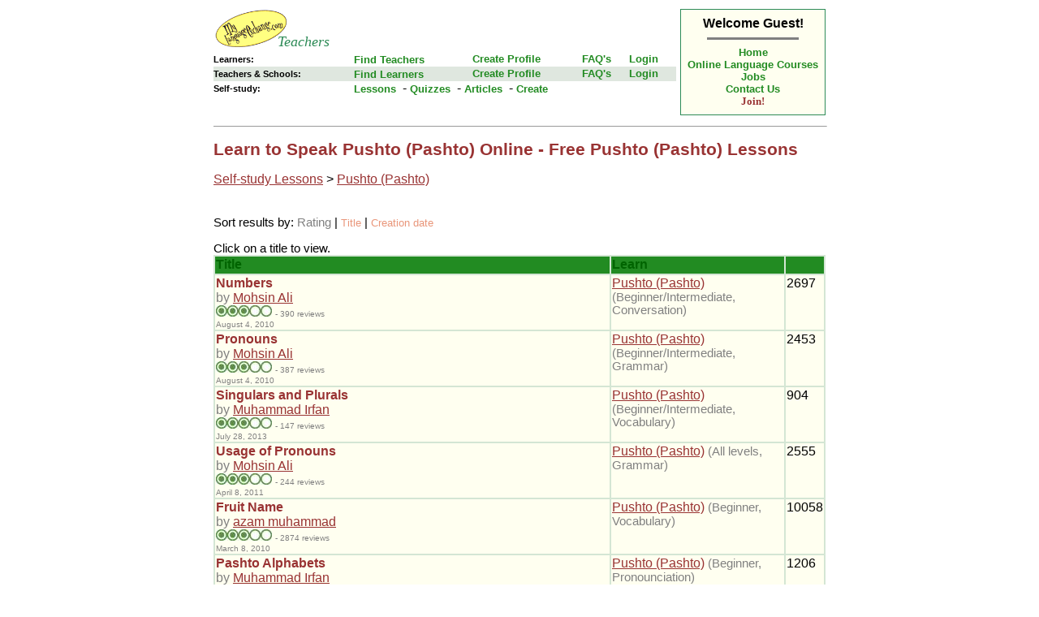

--- FILE ---
content_type: text/html; Charset=UTF-8
request_url: https://www.mylanguageexchange.com/teachers/LessonList.asp?X3Id=58
body_size: 18819
content:

<html xmlns:fb="http://ogp.me/ns/fb#">
<head>
<title>Learn to Speak Pushto (Pashto) Online - Free Pushto (Pashto) Lessons</title>
<meta http-equiv="Cache-Control" content="no-cache, no-store, must-revalidate" />
<meta http-equiv="Pragma" content="no-cache" />
<meta http-equiv="Expires" content="0" />

    <script src="https://ajax.googleapis.com/ajax/libs/jquery/3.2.1/jquery.min.js"></script>
	<link rel="stylesheet" type="text/css" href="NavLangLibv1.css">
<script src="NavLangLib.js" defer></script>


    <link rel="stylesheet" type="text/css" href="st.css">
	<script src="Teachers.js" defer></script>
	<meta name=viewport content="width=device-width, initial-scale=1, user-scalable=yes">
	<link rel="apple-touch-icon" href="images/LogoNew114.png"/>
	<script src="https://use.fontawesome.com/releases/v5.0.13/js/all.js" integrity="sha384-xymdQtn1n3lH2wcu0qhcdaOpQwyoarkgLVxC/wZ5q7h9gHtxICrpcaSUfygqZGOe" crossorigin="anonymous"defer ></script>
<link href="https://fonts.googleapis.com/icon?family=Material+Icons" rel="stylesheet">
<script src="https://code.responsivevoice.org/responsivevoice.js" defer></script>

<!-- Select with suggest -->
<link href="https://cdnjs.cloudflare.com/ajax/libs/select2/4.0.6-rc.0/css/select2.min.css" rel="stylesheet" />
<script src="https://cdnjs.cloudflare.com/ajax/libs/select2/4.0.6-rc.0/js/select2.min.js"></script>


<script>
/* 
	Work-around mobile safari label bug 
	https://stackoverflow.com/questions/7358781/tapping-on-label-in-mobile-safari
*/
$('label').click(function() {});
</script>

<META HTTP-EQUIV="content-type" CONTENT="text/html; charset=utf-8">

</head>

  <body bgcolor="White" width="100%"> 


<!-- Facebook Like button -->
<div id="fb-root"></div>
<script>(function(d, s, id) {
  var js, fjs = d.getElementsByTagName(s)[0];
  if (d.getElementById(id)) {return;}
  js = d.createElement(s); js.id = id;
  js.src = "//connect.facebook.net/en_US/all.js#xfbml=1&appId=254680024583689";
  fjs.parentNode.insertBefore(js, fjs);
}(document, 'script', 'facebook-jssdk'));</script>
<!-- End Facebook Like button -->

    <table border="0" cellspacing="1" cellpadding="2" style="max-width: 760px; width:100%" align="center">
      
      <tr>
        <td style="max-width: 578px; width:100%" align="right" valign="top">
            <!-- Logo Begin -->
            <table borderColor="ForestGreen" cellSpacing="0" cellPadding="0" width="100%" border="0">
              <tr>
                <td align=center colspan=5>
					<table cellSpacing="0" cellPadding="0" width="100%" align="center" border="0">
					  <tr>
						<td align=left valign="bottom" bgColor="WHITE" height="48" >
						  <a href="../" title="Language Exchange Partners"><img src="../images/logoNew.gif" height="48px" alt="Language Exchange Partners"></a>
						  
						  <a href="../Teachers" title="Language Teachers, Tutors and Schools">
						  <i><font style="position: relative; left: -18px; bottom: 2px; border: 0px solid red;display: inline-block; margin-top: 0px; font-family: serif; color: SeaGreen; font-size: 18px; margin-left: 0px;margin-right: 1px;">Teachers</font></i>
						  </a>
						</td>
						<td align=right>
							<!-- hamburger menu -->
							<a href="default.asp" class="sidenavbtn NarrowShow" onclick="SideNavToggle(); return false;"><span style="font-size: 30px; color:lightgray; padding: 4px;display:inline-block">&#9776;</span></a><br>

							


		<div id="mySidenav" class="sidenav">
			<table cellpadding=0 cellspacing=0 border=0 width=100% >
			<tr ><td align=left style="border-bottom:1px solid gray">
				  <a href="../" title="Language Exchange Partners"><img src="../images/logoNew.gif" height="48px" alt="Language Exchange Partners"></a>
				  <a href="../Teachers" title="Language Teachers, Tutors and Schools">
				  <i><font style="position: relative; left: -18px; bottom: 2px; border: 0px solid white;display: inline-block; margin-top: 0px; font-family: serif; color: SeaGreen; font-size: 18px; margin-left: 0px;margin-right: 1px;">Teachers</font></i>
				  </a>
			</td>
			<td align=right width="5%" style="border-bottom:1px solid gray">
			  <a href="javascript:void(0)" class="closebtn" onclick="closeSideNav()">&times;</a>
			</td>
			</tr>
			<tr>
			<!--td align=right><span style="color: white;">
			  
			</TD-->
			<td colspan=2 align=right width=40%><span style="color: gray; margin-right:13px;">
			  <br>
			  <a href="AddToHomeScreen.asp" style="color: gray; TEXT-DECORATION: none">
			  <i class="far fa-plus-square fa-lg" style="margin:3px;"></i>
			  Add to Home screen
			  </a>
			</TD>
			</tr>
			</table>
			<br>
          <span class="sidenavLabel">Learners:</span>
          <a href="Default.asp#SearchForm" class='sidenavLink aDead' title="Browse or search teacher/school profiles">Find Teachers</a>
          
            <a href="LearnerAdCreate.asp?Showmenu=1" class='sidenavLink aDead' title="Describe the teacher you want">Create Profile</a>
          
          <a href="FAQsLearner.asp" class='sidenavLink aDead' title="Learner frequently asked questions">FAQ's</a>
          
            <a href="LoginLearner.asp?showmenu=1" title="Edit profile. View Messages." class='sidenavLink aDead'>Login</a>
          
		  
          <span class="sidenavLabel"">Teachers/Schools:</span>
          <a href="Search-Learner.asp" class='sidenavLink aDead' title="Browse or search learner profiles (teacher wanted ads)">Find Learners</a>
          
            <a href="SignUpTeacher.asp?Showmenu=1" class='sidenavLink aDead' title="Describe your teacher offerings">Create Profile</a>
          
          <a href="FAQs.asp" class='sidenavLink aDead' title="Teacher frequently asked questions">FAQ's</a>
          
            <a href="LoginTeacher.asp?showmenu=1" title="Edit profile. View messages, credits." class='sidenavLink aDead'>Login</a>
          

          <span class="sidenavLabel"">Self-study:</span>
          <a href="LessonList.asp" class='sidenavLink aDead' title="Free online language lessons">Lessons</a>
          <a href="LessonQuizList.asp" class='sidenavLink aDead' title="Free online language Quizzes">Quizzes</a>
          <a href="LessonArticleList.asp" class='sidenavLink aDead' title="Free articles about language learning">Articles</a>
          <a href="LessonCreate.asp" class='sidenavLink aDead' title="Create Online Language Lessons">Create</a>
		  
          <span class="sidenavLabel"">&nbsp;</span>
          <a href="ContactUs.asp" class='sidenavLink aDead' title="Contact Us">Contact Us</a>
		</div>


						</td>
					  </tr>
					  <tr>
						
						<td colspan=2 bgColor="ForestGreen" height="0" valign="middle" align=center width=100%>
						  <!--img src="images/Langster.gif" border="0" alt="Find classes, courses or private lessons. Study in class, from a distance or study abroad. Get tutoring help for grammar or proficiency tests such as toefl." WIDTH="459" HEIGHT="15"-->
						</td>
					  </tr>
					</table>
                </td>
              </tr>
            <!--/table-->
            <!-- Logo End -->
            
            <!-- Start Top Menu -->
<!--table ALIGN="center" BORDER="0" CELLSPACING="0" CELLPADDING="0" width="100%"-->
    <tr class="NarrowGone">
        <td align="left">
          <font style="color: black; font-size: 8pt; font-weight: bold;">Learners:</font>
        </td>
        <td align="left">
          <a href="Default.asp#SearchForm" class="TopMenuLinks2" title="Browse or search teacher/school profiles">Find Teachers</a>&nbsp;
        </td>
        <td align="left">
          
            <a href="LearnerAdCreate.asp?Showmenu=1" class="TopMenuLinks2" title="Describe the teacher you want">Create Profile</a>
          
        </td>
        <td align="left">
          <a href="FAQsLearner.asp" class="TopMenuLinks2" title="Learner frequently asked questions">FAQ's</a>
        </td>
        <td align="left">
          
            <a href="LoginLearner.asp?showmenu=1" title="Edit profile. View Messages." class="TopMenuLinks2">Login</a>
          
        </td>
    </tr>
    <tr class="NarrowGone" bgcolor="#dfe7df">
        <td align="left">
          <font style="color: black; font-size: 8pt; font-weight: bold;">Teachers & Schools:</font>
        </td>
        <td align="left">
          <a href="Search-Learner.asp" class="TopMenuLinks2" title="Browse or search learner profiles (teacher wanted ads)">Find Learners</a>&nbsp;
        </td>
        <td align="left">
          
            <a href="SignUpTeacher.asp?Showmenu=1" class="TopMenuLinks2" title="Describe your teacher offerings">Create Profile</a>
          
        </td>
        <td align="left">
          <a href="FAQs.asp" class="TopMenuLinks2" title="Teacher frequently asked questions">FAQ's</a>
        </td>
        <td align="left">
          
            <a href="LoginTeacher.asp?showmenu=1" title="Edit profile. View messages, credits." class="TopMenuLinks2">Login</a>
          
        </td>
    </tr>
    <tr class="NarrowShow" bgcolor="#dfe7df">
        <td colspan=5 align="left">
            
              <b>Welcome Guest!</b> &nbsp;
			  <a title="Login" href="Login.asp?Showmenu=1" class="TopMenuLinks2"><b>Log in</b></a> &nbsp;
			  <a title="Join Now!" href="Join.asp?Showmenu=1" class="TopMenuLinks2"><b>Sign up</b></a>
            
        </td>
    </tr>
    <tr class="NarrowShow" bgcolor="#dfe7df">
        <td colspan=5 align="left">
          <a href="Default.asp#SearchForm" class="TopMenuLinks2" title="Find languages teachers">Find Teachers</a>&nbsp;&nbsp;&nbsp;
          <a href="Search-Learner.asp" class="TopMenuLinks2" title="Find languages Learners">Find Learners</a>&nbsp;&nbsp;&nbsp;
          <a href="Lessons.asp" class="TopMenuLinks2" title="Find languages Learners">Self-study</a>
        </td>
    </tr>
    <tr class="NarrowGone" bgcolor=White>
        <td align="left">
          <font style="color: black; font-size: 8pt; font-weight: bold;">Self-study:</font>
        </td>
        <td align="left" colspan=4>
          <a href="LessonList.asp" class="TopMenuLinks2" title="View free online language lessons">Lessons</a>&nbsp;<font color=black> -</font>
          <a href="LessonQuizList.asp" class="TopMenuLinks2" title="Free online language Quizzes">Quizzes</a>&nbsp;<font color=black> -</font>
          <a href="LessonArticleList.asp" class="TopMenuLinks2" title="Free articles about language learning">Articles</a>&nbsp;<font color=black> -</font>
          <a title="Create Online Language Lessons" href="LessonCreate.asp" class="TopMenuLinks2">Create</a>
        </td>
    </tr>

</table>
<!-- Top Menu End -->
        </td>

       <!-- Top Corner menu Begin -->
       <td align="right" valign="top" >  
<table class="NarrowGone" BORDER="0" CELLSPACING="0" CELLPADDING="1" width="100%" bgcolor="SeaGreen">
    <tr>
        <td>
<table BORDER="0" CELLSPACING="0" CELLPADDING="8" width="100%" align="center" bgcolor="Ivory">
    <tr>
        <td align="center">
            
              <b>Welcome Guest!</b><br>
            
<TABLE WIDTH=100% BORDER=0 CELLSPACING=0 CELLPADDING=0>
    <TR>
        <TD><img src="images/spacer.gif" width="23.7px" height=1 border=0></TD>
        <TD><hr size="3" width="110.6" noshade></TD>
        <TD><img src="images/spacer.gif" width="23.7px" height=1 border=0></TD>
    </TR>
</TABLE>
            <!-- a title="mylanguageexchange.com home page" href="default.asp" class="TopMenuLinks"><b>Home</b></a><br -->
            
            <!-- a title="mylanguageexchange.com home page" href="default.asp"><img src="images/Langster-Home.gif" border="0" alt="Language Schools Teachers" WIDTH="163" HEIGHT="14"></a><br-->
            <a title="Teachers home page" href="default.asp" class="TopMenuLinks">Home</a><br>
            <a title="Online language courses, classes, lessons" href="Distance-Education.asp" class="TopMenuLinks"><b>Online Language Courses</b></a><br>
            <a title="Language Teacher Jobs" href="Jobs.asp" class="TopMenuLinks"><b>Jobs</b></a><br>
            <a title="Contact Us" href="ContactUs.asp" class="TopMenuLinks"><b>Contact Us</b></a><br>
            
              <a title="Join Now!" href="Join.asp?Showmenu=1" class="TopMenuLinks"><font face="verdana" color="#993333" ><b>Join!</b></font></a><br>
            
            <!-- A title="Member Login" href="Teacher.asp" class="TopMenuLinks"><FONT face=verdana color=#993333 size=-2><B>Login</B></FONT></A --> 
        </td>
    </tr>
</table>
        </td>
    </tr>
</table>
<!-- Top Corner menu End -->
       </td>                             
      </tr>

        <tr>
          <td align="left" valign="top" bgcolor="#FFFFFF" colspan="2">
          <hr width="100%" size="1">
        <!-- Page Begin --> 
<H2>Learn to Speak Pushto (Pashto) Online - Free Pushto (Pashto) Lessons</H2>


  <a href="LessonList.asp">Self-study Lessons</a>  

  > <a href="LessonList.asp?X3id=58">Pushto (Pashto)</a>

    <br>
    <br>

<br>


  <small>
  Sort results by:
  
    <font color=gray>Rating</font> |
  
    <a  class="FadeLinkSmall" href="/teachers/LessonList.asp?X3Id=58&Sort=Title">Title</a> |
  
    <a  class="FadeLinkSmall" href="/teachers/LessonList.asp?X3Id=58&Sort=CrDate">Creation date</a>
  <br><br></small><small>Click on a title to view.</small><br>
  <table class="TblDataRecs" width=100% border='1' cellpadding='1' cellspacing='0'  bordercolor='#d4e6d4' bordercolorlight='Ivory'>
  
  <thead>
  <tr class="table-heading" bgcolor='#d4e6d4'>
    <td width="65%">
      <b><font color=DarkGreen>Title</font></b></a>
    </td>
    <td>
      <b><font color=DarkGreen>Learn</font></b></a>
    </td>
    <!-- td>
      <b><font color=DarkGreen>Type</font></b></a>
    </td -->
    <td>
      <b><font color=DarkGreen# Views</font></b></a>
    </td>
  </tr>
  </thead>
<tr bgcolor='Ivory'>
		<td data-th="Title" valign=top class="userdata">
          
          <a href="rte/rte/LessonPhraseView.asp?Id=404" class="BoldLink">Numbers</a><br>

          <font color=gray >
          by <a href="LessonListTeacher.asp?uid=18462">Mohsin Ali</a>
          </font><br>
          
      <img SRC="images/Star3of5.jpg" alt="3 stars of 5" WIDTH="69" HEIGHT="14">
    
          <font color="gray" size="-2">- 390 reviews</font>
        <br>
          <font color=gray size="-2">
          August 4, 2010</a>
          <!--Edited: August 4, 2010</a-->
          </font>
        </td>
		<td data-th="Learn" valign=top class="userdata">
          <a href="LessonList.asp?X3Id=58">Pushto (Pashto)</a>
          <small>
          <font color=gray>
          (Beginner/Intermediate, Conversation)
          </small></font>
        </td>
        <!-- td valign="top">
          <small>Lesson</small>
        </td -->
 		<td data-th="# Views" valign=top class="userdata">
         2697
        </td>
    <tr bgcolor='Ivory'>
		<td data-th="Title" valign=top class="userdata">
          
          <a href="rte/rte/LessonPhraseView.asp?Id=390" class="BoldLink">Pronouns</a><br>

          <font color=gray >
          by <a href="LessonListTeacher.asp?uid=18462">Mohsin Ali</a>
          </font><br>
          
      <img SRC="images/Star3of5.jpg" alt="3 stars of 5" WIDTH="69" HEIGHT="14">
    
          <font color="gray" size="-2">- 387 reviews</font>
        <br>
          <font color=gray size="-2">
          August 4, 2010</a>
          <!--Edited: August 4, 2010</a-->
          </font>
        </td>
		<td data-th="Learn" valign=top class="userdata">
          <a href="LessonList.asp?X3Id=58">Pushto (Pashto)</a>
          <small>
          <font color=gray>
          (Beginner/Intermediate, Grammar)
          </small></font>
        </td>
        <!-- td valign="top">
          <small>Lesson</small>
        </td -->
 		<td data-th="# Views" valign=top class="userdata">
         2453
        </td>
    <tr bgcolor='Ivory'>
		<td data-th="Title" valign=top class="userdata">
          
          <a href="rte/rte/LessonPhraseView.asp?Id=883" class="BoldLink">Singulars and Plurals</a><br>

          <font color=gray >
          by <a href="LessonListTeacher.asp?uid=19349">Muhammad Irfan</a>
          </font><br>
          
      <img SRC="images/Star3of5.jpg" alt="3 stars of 5" WIDTH="69" HEIGHT="14">
    
          <font color="gray" size="-2">- 147 reviews</font>
        <br>
          <font color=gray size="-2">
          July 28, 2013</a>
          <!--Edited: July 28, 2013</a-->
          </font>
        </td>
		<td data-th="Learn" valign=top class="userdata">
          <a href="LessonList.asp?X3Id=58">Pushto (Pashto)</a>
          <small>
          <font color=gray>
          (Beginner/Intermediate, Vocabulary)
          </small></font>
        </td>
        <!-- td valign="top">
          <small>Lesson</small>
        </td -->
 		<td data-th="# Views" valign=top class="userdata">
         904
        </td>
    <tr bgcolor='Ivory'>
		<td data-th="Title" valign=top class="userdata">
          
          <a href="rte/rte/LessonView.asp?Id=567" class="BoldLink">Usage of Pronouns</a><br>

          <font color=gray >
          by <a href="LessonListTeacher.asp?uid=18462">Mohsin Ali</a>
          </font><br>
          
      <img SRC="images/Star3of5.jpg" alt="3 stars of 5" WIDTH="69" HEIGHT="14">
    
          <font color="gray" size="-2">- 244 reviews</font>
        <br>
          <font color=gray size="-2">
          April 8, 2011</a>
          <!--Edited: April 8, 2011</a-->
          </font>
        </td>
		<td data-th="Learn" valign=top class="userdata">
          <a href="LessonList.asp?X3Id=58">Pushto (Pashto)</a>
          <small>
          <font color=gray>
          (All levels, Grammar)
          </small></font>
        </td>
        <!-- td valign="top">
          <small>Lesson</small>
        </td -->
 		<td data-th="# Views" valign=top class="userdata">
         2555
        </td>
    <tr bgcolor='Ivory'>
		<td data-th="Title" valign=top class="userdata">
          
          <a href="rte/rte/LessonPhraseView.asp?Id=334" class="BoldLink">Fruit Name</a><br>

          <font color=gray >
          by <a href="LessonListTeacher.asp?uid=18295">azam muhammad</a>
          </font><br>
          
      <img SRC="images/Star3of5.jpg" alt="3 stars of 5" WIDTH="69" HEIGHT="14">
    
          <font color="gray" size="-2">- 2874 reviews</font>
        <br>
          <font color=gray size="-2">
          March 8, 2010</a>
          <!--Edited: March 8, 2010</a-->
          </font>
        </td>
		<td data-th="Learn" valign=top class="userdata">
          <a href="LessonList.asp?X3Id=58">Pushto (Pashto)</a>
          <small>
          <font color=gray>
          (Beginner, Vocabulary)
          </small></font>
        </td>
        <!-- td valign="top">
          <small>Lesson</small>
        </td -->
 		<td data-th="# Views" valign=top class="userdata">
         10058
        </td>
    <tr bgcolor='Ivory'>
		<td data-th="Title" valign=top class="userdata">
          
          <a href="rte/rte/LessonPhraseView.asp?Id=882" class="BoldLink">Pashto Alphabets</a><br>

          <font color=gray >
          by <a href="LessonListTeacher.asp?uid=19349">Muhammad Irfan</a>
          </font><br>
          
      <img SRC="images/Star3of5.jpg" alt="3 stars of 5" WIDTH="69" HEIGHT="14">
    
          <font color="gray" size="-2">- 153 reviews</font>
        <br>
          <font color=gray size="-2">
          July 28, 2013</a>
          <!--Edited: July 28, 2013</a-->
          </font>
        </td>
		<td data-th="Learn" valign=top class="userdata">
          <a href="LessonList.asp?X3Id=58">Pushto (Pashto)</a>
          <small>
          <font color=gray>
          (Beginner, Pronounciation)
          </small></font>
        </td>
        <!-- td valign="top">
          <small>Lesson</small>
        </td -->
 		<td data-th="# Views" valign=top class="userdata">
         1206
        </td>
    <tr bgcolor='Ivory'>
		<td data-th="Title" valign=top class="userdata">
          
          <a href="rte/rte/LessonPhraseView.asp?Id=884" class="BoldLink">Pashto Pronouns</a><br>

          <font color=gray >
          by <a href="LessonListTeacher.asp?uid=19349">Muhammad Irfan</a>
          </font><br>
          
      <img SRC="images/Star3of5.jpg" alt="3 stars of 5" WIDTH="69" HEIGHT="14">
    
          <font color="gray" size="-2">- 149 reviews</font>
        <br>
          <font color=gray size="-2">
          July 28, 2013</a>
          <!--Edited: July 28, 2013</a-->
          </font>
        </td>
		<td data-th="Learn" valign=top class="userdata">
          <a href="LessonList.asp?X3Id=58">Pushto (Pashto)</a>
          <small>
          <font color=gray>
          (Beginner/Intermediate, Grammar)
          </small></font>
        </td>
        <!-- td valign="top">
          <small>Lesson</small>
        </td -->
 		<td data-th="# Views" valign=top class="userdata">
         863
        </td>
    <tr bgcolor='Ivory'>
		<td data-th="Title" valign=top class="userdata">
          
          <a href="rte/rte/LessonPhraseView.asp?Id=331" class="BoldLink">part of body</a><br>

          <font color=gray >
          by <a href="LessonListTeacher.asp?uid=18295">azam muhammad</a>
          </font><br>
          
      <img SRC="images/Star3of5.jpg" alt="3 stars of 5" WIDTH="69" HEIGHT="14">
    
          <font color="gray" size="-2">- 238 reviews</font>
        <br>
          <font color=gray size="-2">
          March 3, 2010</a>
          <!--Edited: March 3, 2010</a-->
          </font>
        </td>
		<td data-th="Learn" valign=top class="userdata">
          <a href="LessonList.asp?X3Id=58">Pushto (Pashto)</a>
          <small>
          <font color=gray>
          (Beginner, Vocabulary)
          </small></font>
        </td>
        <!-- td valign="top">
          <small>Lesson</small>
        </td -->
 		<td data-th="# Views" valign=top class="userdata">
         1265
        </td>
    <tr bgcolor='Ivory'>
		<td data-th="Title" valign=top class="userdata">
          
          <a href="rte/rte/LessonPhraseView.asp?Id=330" class="BoldLink">part of body</a><br>

          <font color=gray >
          by <a href="LessonListTeacher.asp?uid=18295">azam muhammad</a>
          </font><br>
          
      <img SRC="images/Star3of5.jpg" alt="3 stars of 5" WIDTH="69" HEIGHT="14">
    
          <font color="gray" size="-2">- 226 reviews</font>
        <br>
          <font color=gray size="-2">
          March 3, 2010</a>
          <!--Edited: March 3, 2010</a-->
          </font>
        </td>
		<td data-th="Learn" valign=top class="userdata">
          <a href="LessonList.asp?X3Id=58">Pushto (Pashto)</a>
          <small>
          <font color=gray>
          (Beginner, Vocabulary)
          </small></font>
        </td>
        <!-- td valign="top">
          <small>Lesson</small>
        </td -->
 		<td data-th="# Views" valign=top class="userdata">
         1444
        </td>
    
  </table>
     
    
    
<br>
<br>


<br>
<b><font color=DarkGreen>Teachers and Tutors:</font></b><br>
<a href="LessonCreate.asp">Create Lesson/quiz</a> - Create your own lessons and/or quizzes!<br>
<!-- a href="rte/rte/LessonEdit.asp">Create a Lesson</a> - Publish your own language lessons and promote your services!<br>
<a href="rte/rte/LessonFCardEdit.asp">Create a Quiz</a> - Publish your own language quiz!<br -->
<a href="LessonListMine.asp">Edit My Lessons</a> - Update and improve your existing lessons or quizzes.<br>

<br>
<br>

            <!-- End of Page contents -->
              <!-- Facebook Like, etc. -->
              <br>
              <br>
              <br>
              <br>
              <fb:like href="http://www.mylanguageexchange.com/teachers/LessonList.asp?X3Id=58" send="true" width="310px" show_faces="true"></fb:like>
              <br>
            </td>
        </tr>
        <tr>
            <td align="center" colspan="2" >
              <hr size="1" width="100%" align="center" NOSHADE>
              <br>
              <center>
<TABLE BORDER=0 CELLSPACING=1 CELLPADDING=1 width=100%>
	<TR>
		<TD align=center>

<TABLE  BORDER=0 CELLSPACING=0 CELLPADDING=1 width=100% align=center bgcolor=SeaGreen>
	<TR>
		<TD>
<TABLE  BORDER=0 CELLSPACING=0 CELLPADDING=8 width=100% align=center bgcolor=Ivory>
	<TR>
		<TD>
<center><small class="small8">Featuring over 91 languages, including...</small><br>
<a class='btmmenulinks' href="default.asp?selx6=1">English</a>,
<a class='btmmenulinks' href="default.asp?selx6=42">Spanish</a>,
<a class='btmmenulinks' href="default.asp?selx6=22">French</a>,
<a class='btmmenulinks' href="default.asp?selx6=29">Italian</a>,
<a class='btmmenulinks' href="default.asp?selx6=23">German</a>,
<a class='btmmenulinks' href="default.asp?selx6=30">Japanese</a>,
<a class='btmmenulinks' href="default.asp?selx6=31">Korean</a>,
<a class='btmmenulinks' href="default.asp?selx6=12">Chinese (Mandarin)</a>,
<a class='btmmenulinks' href="default.asp?selx6=11">Chinese (Cantonese)</a>,
<a class='btmmenulinks' href="default.asp?selx6=35">Portuguese</a>,
<a class='btmmenulinks' href="default.asp?selx6=38">Russian</a>,
<a class='btmmenulinks' href="default.asp?selx6=46">Thai</a>,
<a class='btmmenulinks' href="default.asp?selx6=44">Swedish</a>,
<a class='btmmenulinks' href="default.asp?selx6=24">Greek</a>,
<a class='btmmenulinks' href="default.asp?selx6=18">Arabic (Egyptian)</a>,
<a class='btmmenulinks' href="default.asp?selx6=3">Arabic (Middle Eastern)</a>,
<a class='btmmenulinks' href="default.asp?selx6=2">Arabic (Moroccan)</a>,
<a class='btmmenulinks' href="default.asp?selx6=4">Arabic (other)</a>
<br><br>
<center><small class="small8">Online courses and tutors:</small><br>
<a class='btmmenulinks' href="default.asp?selx6=1&selDelivery=1">English</a>,
<a class='btmmenulinks' href="default.asp?selx6=42&selDelivery=1">Spanish</a>,
<a class='btmmenulinks' href="default.asp?selx6=22&selDelivery=1">French</a>,
<a class='btmmenulinks' href="default.asp?selx6=29&selDelivery=1">Italian</a>,
<a class='btmmenulinks' href="default.asp?selx6=23&selDelivery=1">German</a>,
<a class='btmmenulinks' href="default.asp?selx6=30&selDelivery=1">Japanese</a>,
<a class='btmmenulinks' href="default.asp?selx6=31&selDelivery=1">Korean</a>,
<a class='btmmenulinks' href="default.asp?selx6=12&selDelivery=1">Chinese (Mandarin)</a>,
<a class='btmmenulinks' href="default.asp?selx6=11&selDelivery=1">Chinese (Cantonese)</a>,
<a class='btmmenulinks' href="default.asp?selx6=35&selDelivery=1">Portuguese</a>,
<a class='btmmenulinks' href="default.asp?selx6=38&selDelivery=1">Russian</a>,
<a class='btmmenulinks' href="default.asp?selx6=46&selDelivery=1">Thai</a>,
<a class='btmmenulinks' href="default.asp?selx6=44&selDelivery=1">Swedish</a>,
<a class='btmmenulinks' href="default.asp?selx6=24&selDelivery=1">Greek</a>,
<a class='btmmenulinks' href="default.asp?selx6=18&selDelivery=1">Arabic (Egyptian)</a>,
<a class='btmmenulinks' href="default.asp?selx6=3&selDelivery=1">Arabic (Middle Eastern)</a>,
<a class='btmmenulinks' href="default.asp?selx6=2&selDelivery=1">Arabic (Moroccan)</a>,
<a class='btmmenulinks' href="default.asp?selx6=4&selDelivery=1">Arabic (other)</a>
<br><br>
<small class="small8">To view all languages, please click <a class='btmmenulinks' href="default.asp#BrowseByLang">here</a>.</small>
</center>
		</TD>
	</TR>
</TABLE>
		</TD>
	</TR>
</TABLE>
<br>

		</TD>
	</TR>
	<TR>
		<TD align=center>
		
<TABLE  BORDER=0 CELLSPACING=0 CELLPADDING=1 width=100% align=center bgcolor=SeaGreen>
	<TR>
		<TD>
<TABLE  BORDER=0 CELLSPACING=0 CELLPADDING=8 width=100% align=center bgcolor=Ivory>
	<TR>
		<TD>
<center><small class="small8">Featuring locations all over the world, including...</small><br>
<a class='btmmenulinks' href="default.asp?selCountry=122&txtCity=London">London</a>,
<a class='btmmenulinks' href="default.asp?selCountry=94&txtCity=New+York+City">New York City</a>,
<a class='btmmenulinks' href="default.asp?selCountry=18&txtCity=Toronto">Toronto</a>,
<a class='btmmenulinks' href="default.asp?selCountry=2&txtCity=Buenos+Aires">Buenos Aires</a>,
<a class='btmmenulinks' href="default.asp?selCountry=18&txtCity=Montreal">Montreal</a>,
<a class='btmmenulinks' href="default.asp?selCountry=94&txtCity=Los+Angeles">Los Angeles</a>,
<a class='btmmenulinks' href="default.asp?selCountry=94&txtCity=Chicago">Chicago</a>,
<a class='btmmenulinks' href="default.asp?selCountry=33&txtCity=Paris">Paris</a>,
<a class='btmmenulinks' href="default.asp?selCountry=4&txtCity=Sydney">Sydney</a>,
<a class='btmmenulinks' href="default.asp?selCountry=52&txtCity=Tokyo">Tokyo</a>,
<a class='btmmenulinks' href="default.asp?selCountry=46&txtCity=Tehran">Tehran</a>,
<a class='btmmenulinks' href="default.asp?selCountry=59&txtCity=Kuala+Lumpur">Kuala Lumpur</a>,
<a class='btmmenulinks' href="default.asp?selCountry=86&txtCity=Madrid">Madrid</a>,
<a class='btmmenulinks' href="default.asp?selCountry=4&txtCity=Melbourne">Melbourne</a>,
<a class='btmmenulinks' href="default.asp?selCountry=94&txtCity=Houston">Houston</a>,
<a class='btmmenulinks' href="default.asp?selCountry=92&txtCity=Istanbul">Istanbul</a>,
<a class='btmmenulinks' href="default.asp?selCountry=90&txtCity=Taipei">Taipei</a>,
<a class='btmmenulinks' href="default.asp?selCountry=94&txtCity=Boston">Boston</a>,
<a class='btmmenulinks' href="default.asp?selCountry=86&txtCity=Barcelona">Barcelona</a>,
<a class='btmmenulinks' href="default.asp?selCountry=94&txtCity=San+Diego">San Diego</a>,
<a class='btmmenulinks' href="default.asp?selCountry=94&txtCity=Atlanta">Atlanta</a>,
<a class='btmmenulinks' href="default.asp?selCountry=44&txtCity=Bangalore">Bangalore</a>,
<a class='btmmenulinks' href="default.asp?selCountry=94&txtCity=Seattle">Seattle</a>,
<a class='btmmenulinks' href="default.asp?selCountry=94&txtCity=San+Francisco">San Francisco</a>,
<a class='btmmenulinks' href="default.asp?selCountry=91&txtCity=Bangkok">Bangkok</a>,
<a class='btmmenulinks' href="default.asp?selCountry=44&txtCity=Mumbai">Mumbai</a>,
<a class='btmmenulinks' href="default.asp?selCountry=18&txtCity=Vancouver">Vancouver</a>,
<a class='btmmenulinks' href="default.asp?selCountry=82&txtCity=Singapore">Singapore</a>,
<a class='btmmenulinks' href="default.asp?selCountry=94&txtCity=Dallas">Dallas</a>,
<a class='btmmenulinks' href="default.asp?selCountry=94&txtCity=Philadelphia">Philadelphia</a>,
<a class='btmmenulinks' href="default.asp?selCountry=122&txtCity=Manchester">Manchester</a>,
<a class='btmmenulinks' href="default.asp?selCountry=94&txtCity=Miami">Miami</a>,
<a class='btmmenulinks' href="default.asp?selCountry=44&txtCity=Chennai">Chennai</a>,
<a class='btmmenulinks' href="default.asp?selCountry=69&txtCity=Karachi">Karachi</a>,
<a class='btmmenulinks' href="default.asp?selCountry=21&txtCity=Shanghai">Shanghai</a>,
<a class='btmmenulinks' href="default.asp?selCountry=21&txtCity=Beijing">Beijing</a>,
<a class='btmmenulinks' href="default.asp?selCountry=14&txtCity=Sao+Paulo">Sao Paulo</a>,
<a class='btmmenulinks' href="default.asp?selCountry=30&txtCity=Cairo">Cairo</a>,
<a class='btmmenulinks' href="default.asp?selCountry=93&txtCity=Dubai">Dubai</a>,
<a class='btmmenulinks' href="default.asp?selCountry=85&txtCity=Seoul">Seoul</a>,
<a class='btmmenulinks' href="default.asp?selCountry=94&txtCity=Washington+DC">Washington DC</a>,
<a class='btmmenulinks' href="default.asp?selCountry=4&txtCity=Brisbane">Brisbane</a>,
<a class='btmmenulinks' href="default.asp?selCountry=73&txtCity=Manila">Manila</a>,
<a class='btmmenulinks' href="default.asp?selCountry=79&txtCity=Moscow">Moscow</a>,
<a class='btmmenulinks' href="default.asp?selCountry=44&txtCity=Hyderabad">Hyderabad</a>,
<a class='btmmenulinks' href="default.asp?selCountry=18&txtCity=Ottawa">Ottawa</a>,
<a class='btmmenulinks' href="default.asp?selCountry=94&txtCity=Portland">Portland</a>,
<a class='btmmenulinks' href="default.asp?selCountry=94&txtCity=California">California</a>,
<a class='btmmenulinks' href="default.asp?selCountry=18&txtCity=Calgary">Calgary</a>,
<a class='btmmenulinks' href="default.asp?selCountry=69&txtCity=Lahore">Lahore</a>,
<a class='btmmenulinks' href="default.asp?selCountry=64&txtCity=Auckland">Auckland</a>,
<a class='btmmenulinks' href="default.asp?selCountry=72&txtCity=Lima">Lima</a>,
<a class='btmmenulinks' href="default.asp?selCountry=94&txtCity=Orlando">Orlando</a>,
<a class='btmmenulinks' href="default.asp?selCountry=44&txtCity=Delhi">Delhi</a>,
<a class='btmmenulinks' href="default.asp?selCountry=45&txtCity=Jakarta">Jakarta</a>,
<a class='btmmenulinks' href="default.asp?selCountry=4&txtCity=Perth">Perth</a>,
<a class='btmmenulinks' href="default.asp?selCountry=48&txtCity=Dublin">Dublin</a>,
<a class='btmmenulinks' href="default.asp?selCountry=24&txtCity=Zagreb">Zagreb</a>,
<a class='btmmenulinks' href="default.asp?selCountry=94&txtCity=Columbus">Columbus</a>,
<a class='btmmenulinks' href="default.asp?selCountry=50&txtCity=Rome">Rome</a>,
<a class='btmmenulinks' href="default.asp?selCountry=94&txtCity=Denver">Denver</a>,
<a class='btmmenulinks' href="default.asp?selCountry=94&txtCity=Sacramento">Sacramento</a>,
<a class='btmmenulinks' href="default.asp?selCountry=50&txtCity=Milan">Milan</a>,
<a class='btmmenulinks' href="default.asp?selCountry=94&txtCity=Phoenix">Phoenix</a>,
<a class='btmmenulinks' href="default.asp?selCountry=94&txtCity=Detroit">Detroit</a>,
<a class='btmmenulinks' href="default.asp?selCountry=60&txtCity=Mexico+City">Mexico City</a>,
<a class='btmmenulinks' href="default.asp?selCountry=92&txtCity=Ankara">Ankara</a>,
<a class='btmmenulinks' href="default.asp?selCountry=94&txtCity=Pittsburgh">Pittsburgh</a>,
<a class='btmmenulinks' href="default.asp?selCountry=37&txtCity=Athens">Athens</a>,
<a class='btmmenulinks' href="default.asp?selCountry=122&txtCity=Birmingham">Birmingham</a>,
<a class='btmmenulinks' href="default.asp?selCountry=94&txtCity=Minneapolis">Minneapolis</a>,
<a class='btmmenulinks' href="default.asp?selCountry=94&txtCity=Las+Vegas">Las Vegas</a>,
<a class='btmmenulinks' href="default.asp?selCountry=94&txtCity=San+Jose">San Jose</a>,
<a class='btmmenulinks' href="default.asp?selCountry=52&txtCity=Osaka">Osaka</a>,
<a class='btmmenulinks' href="default.asp?selCountry=18&txtCity=Quebec+City">Quebec City</a>,
<a class='btmmenulinks' href="default.asp?selCountry=34&txtCity=Berlin">Berlin</a>,
<a class='btmmenulinks' href="default.asp?selCountry=78&txtCity=Bucharest">Bucharest</a>,
<a class='btmmenulinks' href="default.asp?selCountry=94&txtCity=Brooklyn">Brooklyn</a>,
<a class='btmmenulinks' href="default.asp?selCountry=18&txtCity=Edmonton">Edmonton</a>,
<a class='btmmenulinks' href="default.asp?selCountry=81&txtCity=Glasgow">Glasgow</a>,
<a class='btmmenulinks' href="default.asp?selCountry=44&txtCity=Pune">Pune</a>,
<a class='btmmenulinks' href="default.asp?selCountry=44&txtCity=New+Delhi">New Delhi</a>
<br><br>
<small class="small8">To view all locations, please start by choosing your country <a class='btmmenulinks' href="default.asp#SearchByLoc">here</a>.</small>
</center>
		</TD>
	</TR>
</TABLE>
		</TD>
	</TR>
</TABLE>
<br>
		</TD>
	</TR>

</TABLE>

</center>
              <br>
              <br>
              <a href='' onclick='PrivacyPopUp(); return false' class="btmmenulinks">Privacy</a>&nbsp;|
              <a href='' onclick='MemberAgreementPopUp(); return false;' class="btmmenulinks">Membership Agreement</a>&nbsp;|
              <a href="Help.asp" class="btmmenulinks">Help</a>&nbsp;
              <br>
              <br>
			  
              <font face="Arial" size="2">Copyright &#169; 2003-2026   mylanguageexchange.com</font><br>
            </td>
          </tr>
          <tr>
              <td align="center" colspan="2">
              </td>
          </tr>
    </table>

</body>
</html>



<script language="JavaScript"> <!--

function PrivacyPopUp() {
  var newWnd;
  newWnd=window.open("Privacy.asp", "Privacy", "toolbar=0, directories=0, menubar=0,scrollbars=1,resizable=1,width=520,height=300");
}

function MemberAgreementPopUp() {
  var newWnd, h;
  h=screen.height * 0.7
  newWnd=window.open("MemberAgreement.asp", "MemberAgreement", "toolbar=0, directories=0, menubar=0,scrollbars=1,resizable=1,width=520,height=" + h);
}

function EmailWhyPopUp() {
  var newWnd;
  newWnd=window.open("HelpPopEmail.asp", "EmailWhy", "toolbar=0, directories=0, menubar=0,scrollbars=1,resizable=1,width=490,height=310");
}

function PublicContactablePopUp() {
  var newWnd;
  newWnd=window.open("HelpPopPublicContactable.asp", "PublicContactable", "toolbar=0, directories=0, menubar=0,scrollbars=1,resizable=1,width=490,height=310");
}

function ProfileWhyPopUp() {
  var newWnd;
  newWnd=window.open("HelpPopProfileWhy.asp", "ProfileWhyPopUp", "toolbar=0, directories=0, menubar=0,scrollbars=1,resizable=1,width=490,height=310");
}

function HiddenEmailPopUp() {
  var newWnd;
  newWnd=window.open("HelpHiddenEmail.asp", "HiddenEmail", "toolbar=0, directories=0, menubar=0,scrollbars=1,resizable=1,width=315,height=210");
}

function SendTeacherPopUp() {
  var newWnd;
  newWnd=window.open("HelpPopSendTeacher.asp", "SendTeacherPopUp", "toolbar=0, directories=0, menubar=0,scrollbars=1,resizable=1,width=490,height=310");
}

function Extract() {
  var newWnd, h;
  h=395
  newWnd=window.open("EmailExtract.asp", "EmailExtract", "toolbar=1, directories=0, menubar=1,scrollbars=1,status=1,resizable=1,width=495,height=" + h);
}

function HelpEffectivePopUp() {
  var newWnd;
  newWnd=window.open("HelpEffectivePopUp.asp", "HelpEffective", "toolbar=0, directories=0, menubar=0,scrollbars=1,resizable=1,width=520,height=500");
}
function HelpActPopUp() {
  var newWnd;
  newWnd=window.open("HelpPopActivate.asp", "HelpPopActivate", "toolbar=0, directories=0, menubar=0,scrollbars=1,resizable=1,width=400,height=250");
}
function HelpTActPopUp() {
  var newWnd;
  newWnd=window.open("HelpPopTActivate.asp", "HelpPopTActivate", "toolbar=0, directories=0, menubar=0,scrollbars=1,resizable=1,width=400,height=250");
}
function HelpMsgStdSeeking() {
  var newWnd;
  newWnd=window.open("HelpPopMsgStdSeeking.asp", "HelpPopMsgStdSeeking", "toolbar=0, directories=0, menubar=0,scrollbars=1,resizable=1,width=400,height=250");
}
function EmailWhiteListTPopUp() {
  var newWnd;
  newWnd=window.open("EmailWhiteListT.asp", "EmailWhiteListT", "toolbar=0, directories=0, menubar=0,scrollbars=1,resizable=1,width=490,height=310");
}


//-->
</script>


--- FILE ---
content_type: text/css
request_url: https://www.mylanguageexchange.com/teachers/st.css
body_size: 913
content:
P
{
}
H1
{
    LINE-HEIGHT: 100%;
    FONT-FAMILY: serif,Arial,Book Antiqua,Garamond,Bodonni;
    COLOR: #424242;
    FONT-SIZE: 20pt;
    FONT-WEIGHT: bold
}
H2
{
    LINE-HEIGHT: 100%;
    FONT-FAMILY: Verdana, Arial, 'Book Antiqua', Garamond, Bodonni;
    COLOR: #993333;
    FONT-SIZE: 16pt;
    FONT-WEIGHT: bold
}
H3
{
    FONT-FAMILY: Verdana, Arial, 'Book Antiqua', Garamond, Bodonni;
    COLOR: darkgreen;
    FONT-SIZE: 12pt;
    FONT-WEIGHT: bold
}
A
{
    FONT-FAMILY: Verdana, Arial, 'Book Antiqua', Garamond, Bodonni;
    COLOR: #993333;
    FONT-SIZE: 12pt
}
A:visited
{
    FONT-FAMILY: Verdana, Arial, 'Book Antiqua', Garamond, Bodonni;
    COLOR: #993333;
    FONT-SIZE: 12pt
}
A:active
{
    FONT-FAMILY: Verdana, Arial, 'Book Antiqua', Garamond, Bodonni;
    COLOR: #993333;
    FONT-SIZE: 12pt
}
A:hover
{
    FONT-FAMILY: Verdana, Arial, 'Book Antiqua', Garamond, Bodonni;
    COLOR: crimson;
    FONT-SIZE: 12pt
}
BODY
{
    FONT-FAMILY: Verdana, Arial, 'Book Antiqua', Garamond, Bodonni;
    COLOR: #000000;
    FONT-SIZE: 12pt
}
TD
{
    FONT-FAMILY: Verdana, Arial, 'Book Antiqua', Garamond, Bodonni;
    COLOR: #000000;
    FONT-SIZE: 12pt
}
SMALL
{
    FONT-SIZE: 11pt
}
BIG
{
    FONT-SIZE: 13pt
}
#leftmenu
{
    Z-INDEX: 10;
    POSITION: absolute;
    TOP: 100px;
    LEFT: 20px
}
.small8
{
    FONT-SIZE: 10pt
}
.PageCurr
{
    FONT-FAMILY: arial, sans-serif;
    COLOR: #000000;
    FONT-SIZE: 11pt;
    FONT-WEIGHT: bolder
}
.PageNums
{
    FONT-FAMILY: arial, sans-serif;
    COLOR: gray;
    FONT-SIZE: 11pt;
    FONT-WEIGHT: normal
}
.DirLinks
{
    FONT-FAMILY: Verdana, Arial;
    COLOR: darkgreen;
    FONT-SIZE: 10pt;
    FONT-WEIGHT: normal
}
.DirLinks:active
{
    FONT-FAMILY: Verdana, Arial;
    COLOR: darkgreen;
    FONT-SIZE: 10pt;
    FONT-WEIGHT: normal
}
.DirLinks:hover
{
    FONT-FAMILY: Verdana, Arial;
    COLOR: crimson;
    FONT-SIZE: 10pt;
    FONT-WEIGHT: normal;
    TEXT-DECORATION: underline
}
.DirLinks:visited
{
    FONT-FAMILY: Verdana, Arial;
    COLOR: darkgreen;
    FONT-SIZE: 8pt;
    FONT-WEIGHT: normal
}
.TopMenuLinks
{
    FONT-FAMILY: Verdana, Arial;
    COLOR: forestgreen;
    FONT-SIZE: 10pt;
    FONT-WEIGHT: bold;
    TEXT-DECORATION: none
}
.TopMenuLinks:active
{
    FONT-FAMILY: Verdana, Arial;
    COLOR: forestgreen;
    FONT-SIZE: 10pt;
    FONT-WEIGHT: bold
}
.TopMenuLinks:hover
{
    FONT-FAMILY: Verdana, Arial;
    COLOR: darkgreen;
    FONT-SIZE: 10pt;
    FONT-WEIGHT: bold;
    TEXT-DECORATION: underline
}
.TopMenuLinks:visited
{
    FONT-FAMILY: Verdana, Arial;
    COLOR: forestgreen;
    FONT-SIZE: 10pt;
    FONT-WEIGHT: bold
}
.TopMenuLinks2
{
    FONT-FAMILY: Verdana, Arial;
    COLOR: forestgreen;
    FONT-SIZE: 10pt;
    FONT-WEIGHT: bold;
    TEXT-DECORATION: none
}
.TopMenuLinks2:active
{
    FONT-FAMILY: Verdana, Arial;
    COLOR: forestgreen;
    FONT-SIZE: 10pt;
    FONT-WEIGHT: bold;
    TEXT-DECORATION: none
}
.TopMenuLinks2:hover
{
    FONT-FAMILY: Verdana, Arial;
    COLOR: darkgreen;
    FONT-SIZE: 10pt;
    FONT-WEIGHT: bold;
    TEXT-DECORATION: underline
}
.TopMenuLinks2:visited
{
    FONT-FAMILY: Verdana, Arial;
    COLOR: forestgreen;
    FONT-SIZE: 10pt;
    FONT-WEIGHT: bold
}
.btmmenulinks
{
    FONT-FAMILY: Arial, Verdana, 'Book Antiqua', Garamond, Bodonni;
    COLOR: darkgreen;
    FONT-SIZE: 10pt;
    TEXT-DECORATION: none
}
.btmmenulinks:visited
{
    FONT-FAMILY: Arial, Verdana, 'Book Antiqua', Garamond, Bodonni;
    COLOR: darkgreen;
    FONT-SIZE: 10pt;
    TEXT-DECORATION: none
}
.btmmenulinks:active
{
    FONT-FAMILY: Arial, Verdana, 'Book Antiqua', Garamond, Bodonni;
    COLOR: darkgreen;
    FONT-SIZE: 10pt;
    TEXT-DECORATION: none
}
.btmmenulinks:hover
{
    FONT-FAMILY: Arial, Verdana, 'Book Antiqua', Garamond, Bodonni;
    COLOR: darkgreen;
    FONT-SIZE: 10pt;
    TEXT-DECORATION: none
}
H4
{
    PADDING-BOTTOM: 0px;
    MARGIN-BOTTOM: 0px;
    COLOR: #993333;
    FONT-SIZE: 12pt;
    FONT-WEIGHT: bold
}
.BoldLink
{
    COLOR: #993333;
    FONT-SIZE: 12pt;
    FONT-WEIGHT: bold;
    TEXT-DECORATION: none
}
.BoldLink:hover
{
    COLOR: darksalmon;
    FONT-SIZE: 12pt;
    FONT-WEIGHT: bold;
    TEXT-DECORATION: underline
}
.BoldLink:visited
{
    COLOR: salmon;
    FONT-SIZE: 12pt;
    FONT-WEIGHT: bold
}
.FadeLink
{
    COLOR: darksalmon;
    FONT-SIZE: 12pt;
    FONT-WEIGHT: normal;
    TEXT-DECORATION: none
}
.FadeLink:hover
{
    COLOR: salmon;
    FONT-SIZE: 12pt;
    FONT-WEIGHT: normal;
    TEXT-DECORATION: underline
}
.FadeLink:visited
{
    COLOR: darksalmon;
    FONT-SIZE: 12pt;
    FONT-WEIGHT: normal
}
.FadeLinkSmall
{
    COLOR: darksalmon;
    FONT-SIZE: 10pt;
    FONT-WEIGHT: normal;
    TEXT-DECORATION: none
}
.FadeLinkSmall:hover
{
    COLOR: salmon;
    FONT-SIZE: 10pt;
    FONT-WEIGHT: normal;
    TEXT-DECORATION: underline
}
.FadeLinkSmall:visited
{
    COLOR: darksalmon;
    FONT-SIZE: 10pt;
    FONT-WEIGHT: normal
}.QuizFCardChoose
{
    PADDING-BOTTOM: 15px;
    MARGIN-TOP: 0px;
    FONT-FAMILY: 'Times New Roman';
    MARGIN-BOTTOM: 0px;
    COLOR: darkgreen;
    FONT-SIZE: 30px;
    FONT-WEIGHT: bold;
    TEXT-DECORATION: none;
    PADDING-TOP: 15px;
	width: 100%;
	word-wrap: break-word;
}
.QuizFCardGiven
{
    PADDING-BOTTOM: 7px;
    FONT-FAMILY: 'Times New Roman';
    COLOR: darkgreen;
    FONT-SIZE: 30px;
    FONT-WEIGHT: bold;
    TEXT-DECORATION: none;
    PADDING-TOP: 7px;
	width: 100%;
	word-wrap: break-word;
}
.LessonBody
{
    LINE-HEIGHT: 24px;
    MARGIN-TOP: 0px;
    FONT-FAMILY: Verdana;
    MARGIN-BOTTOM: 0px;
    FONT-SIZE: 12pt;
    PADDING-TOP: 0px
}
.LessonNavLink:visited
{
    COLOR: darksalmon;
    FONT-WEIGHT: normal;
    TEXT-DECORATION: none
}
.LessonNavLink:hover
{
    COLOR: darksalmon;
    FONT-WEIGHT: normal;
    TEXT-DECORATION: underline
}
.LessonNavLink
{
    COLOR: darksalmon;
    FONT-WEIGHT: normal;
    TEXT-DECORATION: none
}
.LessonH2
{
    MARGIN-BOTTOM: 1px;
    FONT-SIZE: 14pt
}
.table-heading {
//	background:url(images/table-heading-bg.png) repeat-x;
//	background-color: #7A3D00;
	background-color: ForestGreen;
	height: 23px;
}
TR.table-heading  TD {
	color: #FFFFFF;
}
TR.table-heading > TD > A{
	color: #FFFFFF;
}
TR.table-heading > TD > A:hover{
	COLOR: #999999;
}
.table-seprow
{
    background-color: #dfe7df;
}


/* List Menus - the large table of links by language, country, etc. */
@media screen and (max-width: 580px) {
table.TblListMenu {width: 100%;}
table.TblListMenuCol {border-spacing: 0px;} /* Cell padding */
table.TblListMenuCol > tbody > tr > td > a {display: inline-block; padding: 3px 0px; margin:3px 0px} 
}

/* Bottom menu links - need spacing on narrow screens */
@media screen and (max-width: 580px) {
.btmmenulinks {display: inline-block; margin-bottom: 5px; margin-left:5  px; }
}


/* Disappear (into hamburger) on narrow screen */
@media screen and (max-width: 580px) {
.NarrowGone {display: none;}
}

@media screen and (min-width: 581px) {
.NarrowShow {display: none;}	/* mobile header */
}

/* Input Form Tables - Wide tables due to left column labels and wide pull-down menus 
   - no column headings */
@media screen and (max-width: 580px) {
table.TblInputForm > tbody > tr > td { display: block; padding: 0.6rem;}
table.TblInputForm > tbody > tr:not(.SectionHead):not(.table-heading) > td { background: white;}
table.TblInputForm > tbody > tr:not(.SectionHead):not(.table-heading) > td { background: white;}
table.TblInputForm > tbody > tr:not(.SectionHead):not(.table-heading) > td:first-child { background: #FAF0E9; color: black; }
tr.SectionHead {background-color: #BEBEBE;}
table.TblInputForm > tbody > tr > td {border: 0px solid gray;}
table.TblInputForm  {border-collapse: collapse;}
}

/* Transpose table on narrow screen */
@media screen and (max-width: 580px) {
table.TblNarrowBlock > tbody > tr > td { display: block; padding: .6rem; }
table.TblNarrowBlock > tbody > tr > td { width: 100%; }
}

/* Width:100% on narrow screen */
@media screen and (max-width: 580px) {
.Narrow100Pct { float: none; }
.Narrow100Pct { width: 100%; }
}

/* Transpose Wide Data Tables */
@media screen and (max-width: 580px) {
table.TblDataRecs > thead { display: none; }
table.TblDataRecs > tbody > tr > td { display: block; padding: .6rem; }
table.TblDataRecs > tbody > tr > td { background: white;}
table.TblDataRecs > tbody > tr > td:first-child { background: #FAF0E9; color: black; }
table.TblDataRecs > tbody > tr > td:before {
	content: attr(data-th); font-weight: bold;
	display: inline-block; /*width: 6rem;*/
	}
}

